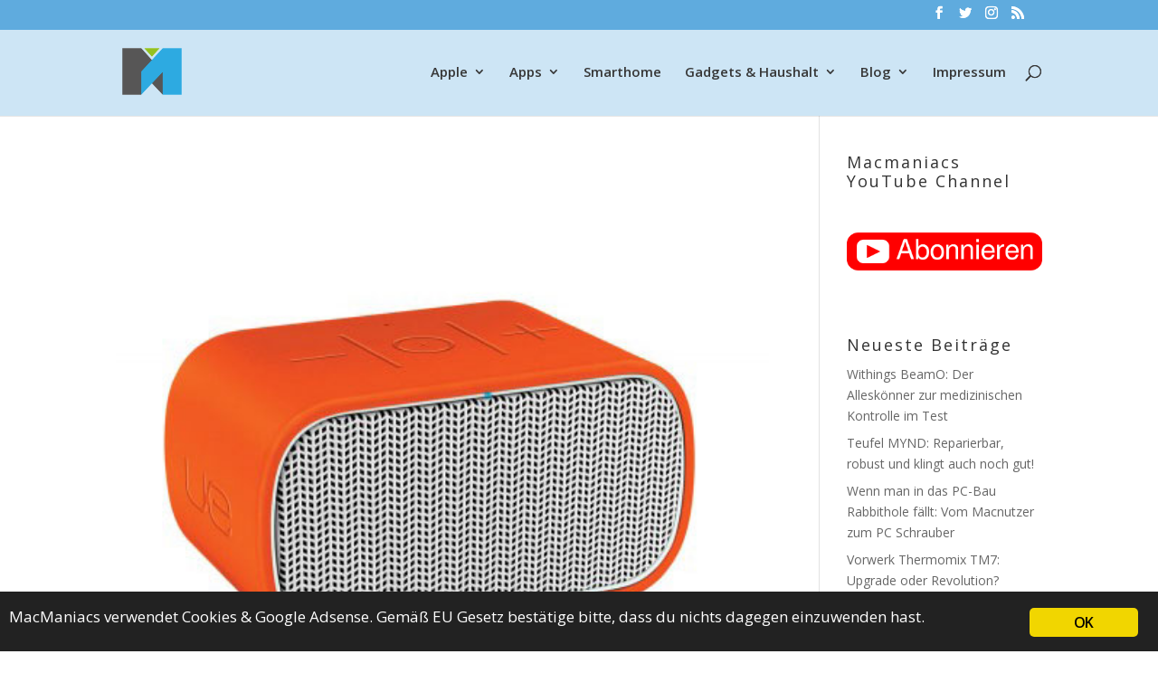

--- FILE ---
content_type: text/html; charset=UTF-8
request_url: https://macmaniacs.at/tag/boom-box
body_size: 12999
content:
<!DOCTYPE html>
<html lang="de">
<head>
	<meta charset="UTF-8" />

<!-- Diese Seite wurde optimiert mit wpSEO (https://www.wpseo.org). -->
<title>boom box › macmaniacs.at</title>
<meta name="description" content="Kurztest: Logitech UE Mini Boom Bluetooth Lautsprecher." />
<meta name="robots" content="noindex, follow" />
<link rel="canonical" href="https://macmaniacs.at/tag/boom-box" />

<meta http-equiv="X-UA-Compatible" content="IE=edge">
	<link rel="pingback" href="https://macmaniacs.at/xmlrpc.php" />

	<script type="text/javascript">
		document.documentElement.className = 'js';
	</script>

	<script>var et_site_url='https://macmaniacs.at';var et_post_id='0';function et_core_page_resource_fallback(a,b){"undefined"===typeof b&&(b=a.sheet.cssRules&&0===a.sheet.cssRules.length);b&&(a.onerror=null,a.onload=null,a.href?a.href=et_site_url+"/?et_core_page_resource="+a.id+et_post_id:a.src&&(a.src=et_site_url+"/?et_core_page_resource="+a.id+et_post_id))}
</script>
<link rel="alternate" type="application/rss+xml" title="macmaniacs.at &raquo; Feed" href="https://macmaniacs.at/feed" />
<link rel="alternate" type="application/rss+xml" title="macmaniacs.at &raquo; Kommentar-Feed" href="https://macmaniacs.at/comments/feed" />
<link rel="alternate" type="application/rss+xml" title="macmaniacs.at &raquo; boom box Schlagwort-Feed" href="https://macmaniacs.at/tag/boom-box/feed" />
<meta content="Divi v.4.1" name="generator"/><style id='wp-img-auto-sizes-contain-inline-css' type='text/css'>
img:is([sizes=auto i],[sizes^="auto," i]){contain-intrinsic-size:3000px 1500px}
/*# sourceURL=wp-img-auto-sizes-contain-inline-css */
</style>
<style id='wp-emoji-styles-inline-css' type='text/css'>

	img.wp-smiley, img.emoji {
		display: inline !important;
		border: none !important;
		box-shadow: none !important;
		height: 1em !important;
		width: 1em !important;
		margin: 0 0.07em !important;
		vertical-align: -0.1em !important;
		background: none !important;
		padding: 0 !important;
	}
/*# sourceURL=wp-emoji-styles-inline-css */
</style>
<style id='wp-block-library-inline-css' type='text/css'>
:root{--wp-block-synced-color:#7a00df;--wp-block-synced-color--rgb:122,0,223;--wp-bound-block-color:var(--wp-block-synced-color);--wp-editor-canvas-background:#ddd;--wp-admin-theme-color:#007cba;--wp-admin-theme-color--rgb:0,124,186;--wp-admin-theme-color-darker-10:#006ba1;--wp-admin-theme-color-darker-10--rgb:0,107,160.5;--wp-admin-theme-color-darker-20:#005a87;--wp-admin-theme-color-darker-20--rgb:0,90,135;--wp-admin-border-width-focus:2px}@media (min-resolution:192dpi){:root{--wp-admin-border-width-focus:1.5px}}.wp-element-button{cursor:pointer}:root .has-very-light-gray-background-color{background-color:#eee}:root .has-very-dark-gray-background-color{background-color:#313131}:root .has-very-light-gray-color{color:#eee}:root .has-very-dark-gray-color{color:#313131}:root .has-vivid-green-cyan-to-vivid-cyan-blue-gradient-background{background:linear-gradient(135deg,#00d084,#0693e3)}:root .has-purple-crush-gradient-background{background:linear-gradient(135deg,#34e2e4,#4721fb 50%,#ab1dfe)}:root .has-hazy-dawn-gradient-background{background:linear-gradient(135deg,#faaca8,#dad0ec)}:root .has-subdued-olive-gradient-background{background:linear-gradient(135deg,#fafae1,#67a671)}:root .has-atomic-cream-gradient-background{background:linear-gradient(135deg,#fdd79a,#004a59)}:root .has-nightshade-gradient-background{background:linear-gradient(135deg,#330968,#31cdcf)}:root .has-midnight-gradient-background{background:linear-gradient(135deg,#020381,#2874fc)}:root{--wp--preset--font-size--normal:16px;--wp--preset--font-size--huge:42px}.has-regular-font-size{font-size:1em}.has-larger-font-size{font-size:2.625em}.has-normal-font-size{font-size:var(--wp--preset--font-size--normal)}.has-huge-font-size{font-size:var(--wp--preset--font-size--huge)}.has-text-align-center{text-align:center}.has-text-align-left{text-align:left}.has-text-align-right{text-align:right}.has-fit-text{white-space:nowrap!important}#end-resizable-editor-section{display:none}.aligncenter{clear:both}.items-justified-left{justify-content:flex-start}.items-justified-center{justify-content:center}.items-justified-right{justify-content:flex-end}.items-justified-space-between{justify-content:space-between}.screen-reader-text{border:0;clip-path:inset(50%);height:1px;margin:-1px;overflow:hidden;padding:0;position:absolute;width:1px;word-wrap:normal!important}.screen-reader-text:focus{background-color:#ddd;clip-path:none;color:#444;display:block;font-size:1em;height:auto;left:5px;line-height:normal;padding:15px 23px 14px;text-decoration:none;top:5px;width:auto;z-index:100000}html :where(.has-border-color){border-style:solid}html :where([style*=border-top-color]){border-top-style:solid}html :where([style*=border-right-color]){border-right-style:solid}html :where([style*=border-bottom-color]){border-bottom-style:solid}html :where([style*=border-left-color]){border-left-style:solid}html :where([style*=border-width]){border-style:solid}html :where([style*=border-top-width]){border-top-style:solid}html :where([style*=border-right-width]){border-right-style:solid}html :where([style*=border-bottom-width]){border-bottom-style:solid}html :where([style*=border-left-width]){border-left-style:solid}html :where(img[class*=wp-image-]){height:auto;max-width:100%}:where(figure){margin:0 0 1em}html :where(.is-position-sticky){--wp-admin--admin-bar--position-offset:var(--wp-admin--admin-bar--height,0px)}@media screen and (max-width:600px){html :where(.is-position-sticky){--wp-admin--admin-bar--position-offset:0px}}

/*# sourceURL=wp-block-library-inline-css */
</style><style id='global-styles-inline-css' type='text/css'>
:root{--wp--preset--aspect-ratio--square: 1;--wp--preset--aspect-ratio--4-3: 4/3;--wp--preset--aspect-ratio--3-4: 3/4;--wp--preset--aspect-ratio--3-2: 3/2;--wp--preset--aspect-ratio--2-3: 2/3;--wp--preset--aspect-ratio--16-9: 16/9;--wp--preset--aspect-ratio--9-16: 9/16;--wp--preset--color--black: #000000;--wp--preset--color--cyan-bluish-gray: #abb8c3;--wp--preset--color--white: #ffffff;--wp--preset--color--pale-pink: #f78da7;--wp--preset--color--vivid-red: #cf2e2e;--wp--preset--color--luminous-vivid-orange: #ff6900;--wp--preset--color--luminous-vivid-amber: #fcb900;--wp--preset--color--light-green-cyan: #7bdcb5;--wp--preset--color--vivid-green-cyan: #00d084;--wp--preset--color--pale-cyan-blue: #8ed1fc;--wp--preset--color--vivid-cyan-blue: #0693e3;--wp--preset--color--vivid-purple: #9b51e0;--wp--preset--gradient--vivid-cyan-blue-to-vivid-purple: linear-gradient(135deg,rgb(6,147,227) 0%,rgb(155,81,224) 100%);--wp--preset--gradient--light-green-cyan-to-vivid-green-cyan: linear-gradient(135deg,rgb(122,220,180) 0%,rgb(0,208,130) 100%);--wp--preset--gradient--luminous-vivid-amber-to-luminous-vivid-orange: linear-gradient(135deg,rgb(252,185,0) 0%,rgb(255,105,0) 100%);--wp--preset--gradient--luminous-vivid-orange-to-vivid-red: linear-gradient(135deg,rgb(255,105,0) 0%,rgb(207,46,46) 100%);--wp--preset--gradient--very-light-gray-to-cyan-bluish-gray: linear-gradient(135deg,rgb(238,238,238) 0%,rgb(169,184,195) 100%);--wp--preset--gradient--cool-to-warm-spectrum: linear-gradient(135deg,rgb(74,234,220) 0%,rgb(151,120,209) 20%,rgb(207,42,186) 40%,rgb(238,44,130) 60%,rgb(251,105,98) 80%,rgb(254,248,76) 100%);--wp--preset--gradient--blush-light-purple: linear-gradient(135deg,rgb(255,206,236) 0%,rgb(152,150,240) 100%);--wp--preset--gradient--blush-bordeaux: linear-gradient(135deg,rgb(254,205,165) 0%,rgb(254,45,45) 50%,rgb(107,0,62) 100%);--wp--preset--gradient--luminous-dusk: linear-gradient(135deg,rgb(255,203,112) 0%,rgb(199,81,192) 50%,rgb(65,88,208) 100%);--wp--preset--gradient--pale-ocean: linear-gradient(135deg,rgb(255,245,203) 0%,rgb(182,227,212) 50%,rgb(51,167,181) 100%);--wp--preset--gradient--electric-grass: linear-gradient(135deg,rgb(202,248,128) 0%,rgb(113,206,126) 100%);--wp--preset--gradient--midnight: linear-gradient(135deg,rgb(2,3,129) 0%,rgb(40,116,252) 100%);--wp--preset--font-size--small: 13px;--wp--preset--font-size--medium: 20px;--wp--preset--font-size--large: 36px;--wp--preset--font-size--x-large: 42px;--wp--preset--spacing--20: 0.44rem;--wp--preset--spacing--30: 0.67rem;--wp--preset--spacing--40: 1rem;--wp--preset--spacing--50: 1.5rem;--wp--preset--spacing--60: 2.25rem;--wp--preset--spacing--70: 3.38rem;--wp--preset--spacing--80: 5.06rem;--wp--preset--shadow--natural: 6px 6px 9px rgba(0, 0, 0, 0.2);--wp--preset--shadow--deep: 12px 12px 50px rgba(0, 0, 0, 0.4);--wp--preset--shadow--sharp: 6px 6px 0px rgba(0, 0, 0, 0.2);--wp--preset--shadow--outlined: 6px 6px 0px -3px rgb(255, 255, 255), 6px 6px rgb(0, 0, 0);--wp--preset--shadow--crisp: 6px 6px 0px rgb(0, 0, 0);}:where(.is-layout-flex){gap: 0.5em;}:where(.is-layout-grid){gap: 0.5em;}body .is-layout-flex{display: flex;}.is-layout-flex{flex-wrap: wrap;align-items: center;}.is-layout-flex > :is(*, div){margin: 0;}body .is-layout-grid{display: grid;}.is-layout-grid > :is(*, div){margin: 0;}:where(.wp-block-columns.is-layout-flex){gap: 2em;}:where(.wp-block-columns.is-layout-grid){gap: 2em;}:where(.wp-block-post-template.is-layout-flex){gap: 1.25em;}:where(.wp-block-post-template.is-layout-grid){gap: 1.25em;}.has-black-color{color: var(--wp--preset--color--black) !important;}.has-cyan-bluish-gray-color{color: var(--wp--preset--color--cyan-bluish-gray) !important;}.has-white-color{color: var(--wp--preset--color--white) !important;}.has-pale-pink-color{color: var(--wp--preset--color--pale-pink) !important;}.has-vivid-red-color{color: var(--wp--preset--color--vivid-red) !important;}.has-luminous-vivid-orange-color{color: var(--wp--preset--color--luminous-vivid-orange) !important;}.has-luminous-vivid-amber-color{color: var(--wp--preset--color--luminous-vivid-amber) !important;}.has-light-green-cyan-color{color: var(--wp--preset--color--light-green-cyan) !important;}.has-vivid-green-cyan-color{color: var(--wp--preset--color--vivid-green-cyan) !important;}.has-pale-cyan-blue-color{color: var(--wp--preset--color--pale-cyan-blue) !important;}.has-vivid-cyan-blue-color{color: var(--wp--preset--color--vivid-cyan-blue) !important;}.has-vivid-purple-color{color: var(--wp--preset--color--vivid-purple) !important;}.has-black-background-color{background-color: var(--wp--preset--color--black) !important;}.has-cyan-bluish-gray-background-color{background-color: var(--wp--preset--color--cyan-bluish-gray) !important;}.has-white-background-color{background-color: var(--wp--preset--color--white) !important;}.has-pale-pink-background-color{background-color: var(--wp--preset--color--pale-pink) !important;}.has-vivid-red-background-color{background-color: var(--wp--preset--color--vivid-red) !important;}.has-luminous-vivid-orange-background-color{background-color: var(--wp--preset--color--luminous-vivid-orange) !important;}.has-luminous-vivid-amber-background-color{background-color: var(--wp--preset--color--luminous-vivid-amber) !important;}.has-light-green-cyan-background-color{background-color: var(--wp--preset--color--light-green-cyan) !important;}.has-vivid-green-cyan-background-color{background-color: var(--wp--preset--color--vivid-green-cyan) !important;}.has-pale-cyan-blue-background-color{background-color: var(--wp--preset--color--pale-cyan-blue) !important;}.has-vivid-cyan-blue-background-color{background-color: var(--wp--preset--color--vivid-cyan-blue) !important;}.has-vivid-purple-background-color{background-color: var(--wp--preset--color--vivid-purple) !important;}.has-black-border-color{border-color: var(--wp--preset--color--black) !important;}.has-cyan-bluish-gray-border-color{border-color: var(--wp--preset--color--cyan-bluish-gray) !important;}.has-white-border-color{border-color: var(--wp--preset--color--white) !important;}.has-pale-pink-border-color{border-color: var(--wp--preset--color--pale-pink) !important;}.has-vivid-red-border-color{border-color: var(--wp--preset--color--vivid-red) !important;}.has-luminous-vivid-orange-border-color{border-color: var(--wp--preset--color--luminous-vivid-orange) !important;}.has-luminous-vivid-amber-border-color{border-color: var(--wp--preset--color--luminous-vivid-amber) !important;}.has-light-green-cyan-border-color{border-color: var(--wp--preset--color--light-green-cyan) !important;}.has-vivid-green-cyan-border-color{border-color: var(--wp--preset--color--vivid-green-cyan) !important;}.has-pale-cyan-blue-border-color{border-color: var(--wp--preset--color--pale-cyan-blue) !important;}.has-vivid-cyan-blue-border-color{border-color: var(--wp--preset--color--vivid-cyan-blue) !important;}.has-vivid-purple-border-color{border-color: var(--wp--preset--color--vivid-purple) !important;}.has-vivid-cyan-blue-to-vivid-purple-gradient-background{background: var(--wp--preset--gradient--vivid-cyan-blue-to-vivid-purple) !important;}.has-light-green-cyan-to-vivid-green-cyan-gradient-background{background: var(--wp--preset--gradient--light-green-cyan-to-vivid-green-cyan) !important;}.has-luminous-vivid-amber-to-luminous-vivid-orange-gradient-background{background: var(--wp--preset--gradient--luminous-vivid-amber-to-luminous-vivid-orange) !important;}.has-luminous-vivid-orange-to-vivid-red-gradient-background{background: var(--wp--preset--gradient--luminous-vivid-orange-to-vivid-red) !important;}.has-very-light-gray-to-cyan-bluish-gray-gradient-background{background: var(--wp--preset--gradient--very-light-gray-to-cyan-bluish-gray) !important;}.has-cool-to-warm-spectrum-gradient-background{background: var(--wp--preset--gradient--cool-to-warm-spectrum) !important;}.has-blush-light-purple-gradient-background{background: var(--wp--preset--gradient--blush-light-purple) !important;}.has-blush-bordeaux-gradient-background{background: var(--wp--preset--gradient--blush-bordeaux) !important;}.has-luminous-dusk-gradient-background{background: var(--wp--preset--gradient--luminous-dusk) !important;}.has-pale-ocean-gradient-background{background: var(--wp--preset--gradient--pale-ocean) !important;}.has-electric-grass-gradient-background{background: var(--wp--preset--gradient--electric-grass) !important;}.has-midnight-gradient-background{background: var(--wp--preset--gradient--midnight) !important;}.has-small-font-size{font-size: var(--wp--preset--font-size--small) !important;}.has-medium-font-size{font-size: var(--wp--preset--font-size--medium) !important;}.has-large-font-size{font-size: var(--wp--preset--font-size--large) !important;}.has-x-large-font-size{font-size: var(--wp--preset--font-size--x-large) !important;}
/*# sourceURL=global-styles-inline-css */
</style>

<style id='classic-theme-styles-inline-css' type='text/css'>
/*! This file is auto-generated */
.wp-block-button__link{color:#fff;background-color:#32373c;border-radius:9999px;box-shadow:none;text-decoration:none;padding:calc(.667em + 2px) calc(1.333em + 2px);font-size:1.125em}.wp-block-file__button{background:#32373c;color:#fff;text-decoration:none}
/*# sourceURL=/wp-includes/css/classic-themes.min.css */
</style>
<link rel='stylesheet' id='ginger-style-css' href='https://macmaniacs.at/wp-content/plugins/ginger/front/css/cookies-enabler.css?ver=6.9' type='text/css' media='all' />
<link rel='stylesheet' id='responsive-lightbox-swipebox-css' href='https://macmaniacs.at/wp-content/plugins/responsive-lightbox/assets/swipebox/swipebox.min.css?ver=1.5.2' type='text/css' media='all' />
<link rel='stylesheet' id='divi-fonts-css' href='https://macmaniacs.at/wp-content/uploads/fonts/14d13e037b81433964bbf5d98e480297/font.css?v=1668674942' type='text/css' media='all' />
<link rel='stylesheet' id='divi-style-css' href='https://macmaniacs.at/wp-content/themes/Divi/style.css?ver=4.1' type='text/css' media='all' />
<link rel='stylesheet' id='dashicons-css' href='https://macmaniacs.at/wp-includes/css/dashicons.min.css?ver=6.9' type='text/css' media='all' />
<link rel="https://api.w.org/" href="https://macmaniacs.at/wp-json/" /><link rel="alternate" title="JSON" type="application/json" href="https://macmaniacs.at/wp-json/wp/v2/tags/4542" /><link rel="EditURI" type="application/rsd+xml" title="RSD" href="https://macmaniacs.at/xmlrpc.php?rsd" />
<meta name="generator" content="WordPress 6.9" />
            <script type="text/javascript">
        var ginger_logger = "Y";
        var ginger_logger_url = "https://macmaniacs.at";
        var current_url = "https://macmaniacs.at/tag/boom-box";

        function gingerAjaxLogTime(status) {
            var xmlHttp = new XMLHttpRequest();
            var parameters = "ginger_action=time";
            var url= ginger_logger_url + "?" + parameters;
            xmlHttp.open("GET", url, true);

            //Black magic paragraph
            xmlHttp.setRequestHeader("Content-type", "application/x-www-form-urlencoded");

            xmlHttp.onreadystatechange = function() {
                if(xmlHttp.readyState == 4 && xmlHttp.status == 200) {
                    var time = xmlHttp.responseText;
                    gingerAjaxLogger(time, status);
                }
            }

            xmlHttp.send(parameters);
        }

        function gingerAjaxLogger(ginger_logtime, status) {
            console.log(ginger_logtime);
            var xmlHttp = new XMLHttpRequest();
            var parameters = "ginger_action=log&time=" + ginger_logtime + "&url=" + current_url + "&status=" + status;
            var url= ginger_logger_url + "?" + parameters;
            //console.log(url);
            xmlHttp.open("GET", url, true);

            //Black magic paragraph
            xmlHttp.setRequestHeader("Content-type", "application/x-www-form-urlencoded");

            xmlHttp.send(parameters);
        }

    </script>
    <meta name="viewport" content="width=device-width, initial-scale=1.0, maximum-scale=1.0, user-scalable=0" /><link rel="icon" href="https://macmaniacs.at/wp-content/uploads/2019/03/favicon.ico" sizes="32x32" />
<link rel="icon" href="https://macmaniacs.at/wp-content/uploads/2019/03/favicon.ico" sizes="192x192" />
<link rel="apple-touch-icon" href="https://macmaniacs.at/wp-content/uploads/2019/03/favicon.ico" />
<meta name="msapplication-TileImage" content="https://macmaniacs.at/wp-content/uploads/2019/03/favicon.ico" />
<link rel="stylesheet" id="et-divi-customizer-global-cached-inline-styles" href="https://macmaniacs.at/wp-content/et-cache/global/et-divi-customizer-global-1767520409421.min.css" onerror="et_core_page_resource_fallback(this, true)" onload="et_core_page_resource_fallback(this)" /></head>
<body class="archive tag tag-boom-box tag-4542 wp-theme-Divi et_pb_button_helper_class et_fixed_nav et_show_nav et_secondary_nav_enabled et_primary_nav_dropdown_animation_fade et_secondary_nav_dropdown_animation_fade et_header_style_left et_pb_footer_columns_1_4__3_4 et_cover_background osx et_pb_gutters3 et_smooth_scroll et_right_sidebar et_divi_theme et-db et_minified_js et_minified_css">
	<div id="page-container">
<div style="height: 0px; width: 0px; overflow: hidden;"><a href="https://madaga.nl/ivermectine-pillen-kopen-zonder-recept.html">ivermectine pillen</a></div>

					<div id="top-header">
			<div class="container clearfix">

			
				<div id="et-secondary-menu">
				<ul class="et-social-icons">

	<li class="et-social-icon et-social-facebook">
		<a href="https://www.facebook.com/macmaniacs" class="icon">
			<span>Facebook</span>
		</a>
	</li>
	<li class="et-social-icon et-social-twitter">
		<a href="https://www.twitter.com/macmaniacs" class="icon">
			<span>Twitter</span>
		</a>
	</li>
	<li class="et-social-icon et-social-instagram">
		<a href="https://instagram.com/macmaniacs.at" class="icon">
			<span>Instagram</span>
		</a>
	</li>
	<li class="et-social-icon et-social-rss">
		<a href="https://macmanicas.at/feed" class="icon">
			<span>RSS</span>
		</a>
	</li>

</ul>				</div> <!-- #et-secondary-menu -->

			</div> <!-- .container -->
		</div> <!-- #top-header -->
		
	
			<header id="main-header" data-height-onload="83">
			<div class="container clearfix et_menu_container">
							<div class="logo_container">
					<span class="logo_helper"></span>
					<a href="https://macmaniacs.at/">
						<img src="https://macmaniacs.at/wp-content/uploads/2016/09/logo180x180-farbe-UNI.png" alt="macmaniacs.at" id="logo" data-height-percentage="73" />
					</a>
				</div>
							<div id="et-top-navigation" data-height="83" data-fixed-height="40">
											<nav id="top-menu-nav">
						<ul id="top-menu" class="nav"><li id="menu-item-18024" class="menu-item menu-item-type-taxonomy menu-item-object-category menu-item-has-children menu-item-18024"><a href="https://macmaniacs.at/category/apple">Apple</a>
<ul class="sub-menu">
	<li id="menu-item-18027" class="menu-item menu-item-type-taxonomy menu-item-object-category menu-item-18027"><a href="https://macmaniacs.at/category/apple/iphone">iPhone</a></li>
	<li id="menu-item-18026" class="menu-item menu-item-type-taxonomy menu-item-object-category menu-item-18026"><a href="https://macmaniacs.at/category/apple/ipad">iPad</a></li>
	<li id="menu-item-18025" class="menu-item menu-item-type-taxonomy menu-item-object-category menu-item-18025"><a href="https://macmaniacs.at/category/apple/apple-watch">Watch</a></li>
	<li id="menu-item-18029" class="menu-item menu-item-type-taxonomy menu-item-object-category menu-item-18029"><a href="https://macmaniacs.at/category/apple/macintosh">Mac</a></li>
	<li id="menu-item-18030" class="menu-item menu-item-type-taxonomy menu-item-object-category menu-item-18030"><a href="https://macmaniacs.at/category/apple/sonstiges">Sonstiges</a></li>
</ul>
</li>
<li id="menu-item-18031" class="menu-item menu-item-type-taxonomy menu-item-object-category menu-item-has-children menu-item-18031"><a href="https://macmaniacs.at/category/apps">Apps</a>
<ul class="sub-menu">
	<li id="menu-item-18042" class="menu-item menu-item-type-taxonomy menu-item-object-category menu-item-18042"><a href="https://macmaniacs.at/category/gaming">Gaming</a></li>
	<li id="menu-item-18032" class="menu-item menu-item-type-taxonomy menu-item-object-category menu-item-18032"><a href="https://macmaniacs.at/category/apps/iphone-apps-software">iOS</a></li>
	<li id="menu-item-18033" class="menu-item menu-item-type-taxonomy menu-item-object-category menu-item-18033"><a href="https://macmaniacs.at/category/apps/mac-software">macOS</a></li>
</ul>
</li>
<li id="menu-item-18044" class="menu-item menu-item-type-taxonomy menu-item-object-category menu-item-18044"><a href="https://macmaniacs.at/category/smarthome">Smarthome</a></li>
<li id="menu-item-18039" class="menu-item menu-item-type-taxonomy menu-item-object-category menu-item-has-children menu-item-18039"><a href="https://macmaniacs.at/category/elektronik">Gadgets &#038; Haushalt</a>
<ul class="sub-menu">
	<li id="menu-item-18041" class="menu-item menu-item-type-taxonomy menu-item-object-category menu-item-18041"><a href="https://macmaniacs.at/category/elektronik/gadgets">Gadgets</a></li>
	<li id="menu-item-18040" class="menu-item menu-item-type-taxonomy menu-item-object-category menu-item-18040"><a href="https://macmaniacs.at/category/elektronik/elektronik-elektronik">Elektronik</a></li>
	<li id="menu-item-18043" class="menu-item menu-item-type-taxonomy menu-item-object-category menu-item-18043"><a href="https://macmaniacs.at/category/haushalt">Haushalt</a></li>
	<li id="menu-item-18034" class="menu-item menu-item-type-taxonomy menu-item-object-category menu-item-18034"><a href="https://macmaniacs.at/category/auto">Auto</a></li>
</ul>
</li>
<li id="menu-item-18035" class="menu-item menu-item-type-taxonomy menu-item-object-category menu-item-has-children menu-item-18035"><a href="https://macmaniacs.at/category/blog">Blog</a>
<ul class="sub-menu">
	<li id="menu-item-18036" class="menu-item menu-item-type-taxonomy menu-item-object-category menu-item-18036"><a href="https://macmaniacs.at/category/blog/internes-blog">Internes</a></li>
	<li id="menu-item-18037" class="menu-item menu-item-type-taxonomy menu-item-object-category menu-item-18037"><a href="https://macmaniacs.at/category/blog/macnews">Nachrichten</a></li>
	<li id="menu-item-18038" class="menu-item menu-item-type-taxonomy menu-item-object-category menu-item-18038"><a href="https://macmaniacs.at/category/blog/tip">Tipps</a></li>
	<li id="menu-item-18045" class="menu-item menu-item-type-post_type menu-item-object-page menu-item-18045"><a href="https://macmaniacs.at/kontakt">Kontakt</a></li>
</ul>
</li>
<li id="menu-item-18046" class="menu-item menu-item-type-post_type menu-item-object-page menu-item-privacy-policy menu-item-18046"><a rel="privacy-policy" href="https://macmaniacs.at/impressum">Impressum</a></li>
</ul>						</nav>
					
					
					
										<div id="et_top_search">
						<span id="et_search_icon"></span>
					</div>
					
					<div id="et_mobile_nav_menu">
				<div class="mobile_nav closed">
					<span class="select_page">Seite wählen</span>
					<span class="mobile_menu_bar mobile_menu_bar_toggle"></span>
				</div>
			</div>				</div> <!-- #et-top-navigation -->
			</div> <!-- .container -->
			<div class="et_search_outer">
				<div class="container et_search_form_container">
					<form role="search" method="get" class="et-search-form" action="https://macmaniacs.at/">
					<input type="search" class="et-search-field" placeholder="Suchen &hellip;" value="" name="s" title="Suchen nach:" />					</form>
					<span class="et_close_search_field"></span>
				</div>
			</div>
		</header> <!-- #main-header -->
			<div id="et-main-area">
	
<div id="main-content">
	<div class="container">
		<div id="content-area" class="clearfix">
			<div id="left-area">
		
					<article id="post-11531" class="et_pb_post post-11531 post type-post status-publish format-standard has-post-thumbnail hentry category-audio category-gadgets category-ipad category-iphone category-sonstiges tag-bluetooth tag-bluetooth-lautsprecher tag-bluetooth-speaker tag-bluetoothspeaker tag-boom-box tag-boombox tag-logitech tag-mini-boom tag-nfc tag-speaker tag-ue tag-ultimate-ears">

											<a class="entry-featured-image-url" href="https://macmaniacs.at/miniboom">
								<img src="https://macmaniacs.at/wp-content/uploads/2014/05/miniboom-icon.jpg" alt="Kurztest: Logitech UE Mini Boom Bluetooth Lautsprecher" class="" width='1080' height='675' />							</a>
					
															<h2 class="entry-title"><a href="https://macmaniacs.at/miniboom">Kurztest: Logitech UE Mini Boom Bluetooth Lautsprecher</a></h2>
					
					<p class="post-meta"> von <span class="author vcard"><a href="https://macmaniacs.at/author/holger" title="Beiträge von Holger" rel="author">Holger</a></span> | <span class="published">1. Mai 2014</span></p><p><img decoding="async" class="alignleft size-thumbnail wp-image-11551" src="http://www.macmaniacs.at/wp-content/uploads/2014/05/miniboom-icon-150x150.jpg" alt="miniboom-icon" width="150" height="150" srcset="https://macmaniacs.at/wp-content/uploads/2014/05/miniboom-icon-150x150.jpg 150w, https://macmaniacs.at/wp-content/uploads/2014/05/miniboom-icon-300x300.jpg 300w, https://macmaniacs.at/wp-content/uploads/2014/05/miniboom-icon-92x92.jpg 92w, https://macmaniacs.at/wp-content/uploads/2014/05/miniboom-icon.jpg 450w" sizes="(max-width: 150px) 100vw, 150px" />Ich habe ja schon (begeistert) von der <a title="Logitech UE Boom bluetooth Lautsprecher im Test" href="http://www.macmaniacs.at/ue-boom" target="_blank">Logitech UE Boom</a> (Box), sprich, Lautsprecher berichtet. Top Klang, hoher Preis aber meines Erachtens das Beste was man derzeit als mobilen Lautsprecher bekommt, wenn&#8217;s audiophil werden soll. Mit der &#8222;Mini Boom&#8220; legt Logitech nun nach und bietet für etwa den halben Preis der großen Schwester nun die &#8222;Mini Boom&#8220; an. Die Features lesen sich vielversprechend: Freisprechfunktion, 10 Stunden Akkulaufzeit, bis zu 15 Meter Funkübertragung über Bluetooth, HiFi sowie NFC &#8211; alles mit dabei.  Die Frage bleibt aber natürlich: Ist die MiniBoom das Geld wert? Bekommt man nicht nur (zugegeben) sehr hübsches Design, sondern auch ansprechenden Klang? Finden wir&#8217;s heraus! <a href="http://www.macmaniacs.at/wp-content/uploads/2014/05/mini-boom-008.jpg" data-rel="lightbox-image-0" data-rl_title="" data-rl_caption="" title=""><img fetchpriority="high" decoding="async" class="alignnone size-large wp-image-11539" src="http://www.macmaniacs.at/wp-content/uploads/2014/05/mini-boom-008-700x466.jpg" alt="mini-boom 008" width="700" height="466" srcset="https://macmaniacs.at/wp-content/uploads/2014/05/mini-boom-008-700x466.jpg 700w, https://macmaniacs.at/wp-content/uploads/2014/05/mini-boom-008-450x300.jpg 450w, https://macmaniacs.at/wp-content/uploads/2014/05/mini-boom-008.jpg 1024w" sizes="(max-width: 700px) 100vw, 700px" /></a><br />
 <a href="https://macmaniacs.at/miniboom#more-11531" class="more-link"><span aria-label="Kurztest: Logitech UE Mini Boom Bluetooth Lautsprecher weiterlesen">(mehr &hellip;)</span></a></p>				
					</article> <!-- .et_pb_post -->
			<div class="pagination clearfix">
	<div class="alignleft"></div>
	<div class="alignright"></div>
</div>			</div> <!-- #left-area -->

				<div id="sidebar">
		<div id="custom_html-7" class="widget_text et_pb_widget widget_custom_html"><h4 class="widgettitle">Macmaniacs YouTube Channel</h4><div class="textwidget custom-html-widget"><a href="https://www.youtube.com/channel/UC-tJDtisN0sXB1gGSBZTvIw?sub_confirmation=1" target="_new" alt="YouTube Channel abonnieren"><img src="https://macmaniacs.at/wp-content/uploads/2019/05/subscribe.png" height=153 width="290" alt="YouTube Channel Abo"/></a></div></div> <!-- end .et_pb_widget -->
		<div id="recent-posts-3" class="et_pb_widget widget_recent_entries">
		<h4 class="widgettitle">Neueste Beiträge</h4>
		<ul>
											<li>
					<a href="https://macmaniacs.at/withings-beamo-review">Withings BeamO: Der Alleskönner zur medizinischen Kontrolle im Test</a>
									</li>
											<li>
					<a href="https://macmaniacs.at/teufel-mynd-review">Teufel MYND: Reparierbar, robust und klingt auch noch gut!</a>
									</li>
											<li>
					<a href="https://macmaniacs.at/pc-update">Wenn man in das PC-Bau Rabbithole fällt: Vom Macnutzer zum PC Schrauber</a>
									</li>
											<li>
					<a href="https://macmaniacs.at/vorwerk-thermomix-tm7">Vorwerk Thermomix TM7: Upgrade oder Revolution?</a>
									</li>
											<li>
					<a href="https://macmaniacs.at/nuki5pro">Im Test: Nuki Smartlock Pro  &#8211; So geht Evolution!</a>
									</li>
					</ul>

		</div> <!-- end .et_pb_widget --><div id="recent-comments-2" class="et_pb_widget widget_recent_comments"><h4 class="widgettitle">Neueste Kommentare:</h4><ul id="recentcomments"><li class="recentcomments"><span class="comment-author-link">Daniel</span> bei <a href="https://macmaniacs.at/nuki5pro/comment-page-1#comment-120050">Im Test: Nuki Smartlock Pro  &#8211; So geht Evolution!</a></li><li class="recentcomments"><span class="comment-author-link"><a href="http://www.macmaniacs.at" class="url" rel="ugc external nofollow">Holger</a></span> bei <a href="https://macmaniacs.at/siemens-wt7yh7w0/comment-page-1#comment-120049">Siemens Wäschetrockner WT7YH7W0 mit HomeConnect im Test</a></li><li class="recentcomments"><span class="comment-author-link">ZÖHRE BALCI</span> bei <a href="https://macmaniacs.at/siemens-wt7yh7w0/comment-page-1#comment-120048">Siemens Wäschetrockner WT7YH7W0 mit HomeConnect im Test</a></li><li class="recentcomments"><span class="comment-author-link"><a href="https://macmaniacs.at/withings-activite" class="url" rel="ugc">Die schönsten Activitytracker: Withings Activité &#038; Activité Pop › macmaniacs.at</a></span> bei <a href="https://macmaniacs.at/der-fitness-auf-der-spur-teil-2-withings-wifi-personenwaage-wbs-01-review/comment-page-1#comment-120036">Der Fitness auf der Spur, Teil 2: Withings Wifi Personenwaage WBS-01 Review</a></li><li class="recentcomments"><span class="comment-author-link"><a href="http://www.macmaniacs.at" class="url" rel="ugc external nofollow">Holger</a></span> bei <a href="https://macmaniacs.at/teufel-ultima-25/comment-page-1#comment-120035">Die Alleskönner? Teufel Ultima 25 Aktivlautsprecher im Test</a></li></ul></div> <!-- end .et_pb_widget --><div id="linkcat-12" class="et_pb_widget widget_links"><h4 class="widgettitle">Interessantes</h4>
	<ul class='xoxo blogroll'>
<li><a href="https://electrek.co" title="Alles rund um Elektroautos" target="_blank">Electrek</a></li>
<li><a href="http://justmac.info/" title="Eine Sammlung guter Mac Sites">JustMac.info</a></li>
<li><a href="https://www.matthias-petrat.com/" title="Äußerst informativer Gadget &amp; Tec Blog" target="_blank">Matthias Petrat</a></li>
<li><a href="https://www.model3.info/de/" title="Alles rund um Teslas Model 3">Tesla Model3.info</a></li>
<li><a href="https://teslamaniacs.at" rel="me" title="Rundum Tesla und BEVs">teslamaniacs.at</a></li>

	</ul>
</div> <!-- end .et_pb_widget -->
<div id="custom_html-3" class="widget_text et_pb_widget widget_custom_html"><div class="textwidget custom-html-widget"><a rel="me" href="https://mastodon.social/@macmaniacs">Mastodon</a></div></div> <!-- end .et_pb_widget -->	</div> <!-- end #sidebar -->
		</div> <!-- #content-area -->
	</div> <!-- .container -->
</div> <!-- #main-content -->


			<footer id="main-footer">
				
<div class="container">
    <div id="footer-widgets" class="clearfix">
		<div class="footer-widget"></div> <!-- end .footer-widget --><div class="footer-widget"><div id="tag_cloud-8" class="fwidget et_pb_widget widget_tag_cloud"><h4 class="title">Schlagwörter</h4><div class="tagcloud"><a href="https://macmaniacs.at/tag/akku" class="tag-cloud-link tag-link-3381 tag-link-position-1" style="font-size: 11.60396039604pt;" aria-label="akku (17 Einträge)">akku</a>
<a href="https://macmaniacs.at/tag/amazon" class="tag-cloud-link tag-link-246 tag-link-position-2" style="font-size: 10.079207920792pt;" aria-label="Amazon (13 Einträge)">Amazon</a>
<a href="https://macmaniacs.at/tag/app" class="tag-cloud-link tag-link-2239 tag-link-position-3" style="font-size: 10.49504950495pt;" aria-label="app (14 Einträge)">app</a>
<a href="https://macmaniacs.at/tag/apple" class="tag-cloud-link tag-link-36 tag-link-position-4" style="font-size: 15.346534653465pt;" aria-label="Apple (33 Einträge)">Apple</a>
<a href="https://macmaniacs.at/tag/apple-event" class="tag-cloud-link tag-link-2672 tag-link-position-5" style="font-size: 9.1089108910891pt;" aria-label="apple event (11 Einträge)">apple event</a>
<a href="https://macmaniacs.at/tag/apple-watch" class="tag-cloud-link tag-link-4794 tag-link-position-6" style="font-size: 8.5544554455446pt;" aria-label="apple watch (10 Einträge)">apple watch</a>
<a href="https://macmaniacs.at/tag/bluetooth" class="tag-cloud-link tag-link-576 tag-link-position-7" style="font-size: 18.39603960396pt;" aria-label="Bluetooth (55 Einträge)">Bluetooth</a>
<a href="https://macmaniacs.at/tag/design" class="tag-cloud-link tag-link-53 tag-link-position-8" style="font-size: 10.772277227723pt;" aria-label="Design (15 Einträge)">Design</a>
<a href="https://macmaniacs.at/tag/dyson" class="tag-cloud-link tag-link-3140 tag-link-position-9" style="font-size: 11.188118811881pt;" aria-label="dyson (16 Einträge)">dyson</a>
<a href="https://macmaniacs.at/tag/fitness" class="tag-cloud-link tag-link-1179 tag-link-position-10" style="font-size: 8pt;" aria-label="Fitness (9 Einträge)">Fitness</a>
<a href="https://macmaniacs.at/tag/gewinnen" class="tag-cloud-link tag-link-1687 tag-link-position-11" style="font-size: 8.5544554455446pt;" aria-label="gewinnen (10 Einträge)">gewinnen</a>
<a href="https://macmaniacs.at/tag/gewinnspiel" class="tag-cloud-link tag-link-93 tag-link-position-12" style="font-size: 9.1089108910891pt;" aria-label="Gewinnspiel (11 Einträge)">Gewinnspiel</a>
<a href="https://macmaniacs.at/tag/hulle" class="tag-cloud-link tag-link-3603 tag-link-position-13" style="font-size: 10.772277227723pt;" aria-label="hülle (15 Einträge)">hülle</a>
<a href="https://macmaniacs.at/tag/ios" class="tag-cloud-link tag-link-3395 tag-link-position-14" style="font-size: 10.772277227723pt;" aria-label="ios (15 Einträge)">ios</a>
<a href="https://macmaniacs.at/tag/ipad" class="tag-cloud-link tag-link-3124 tag-link-position-15" style="font-size: 10.49504950495pt;" aria-label="ipad (14 Einträge)">ipad</a>
<a href="https://macmaniacs.at/tag/iphone" class="tag-cloud-link tag-link-3215 tag-link-position-16" style="font-size: 14.653465346535pt;" aria-label="iphone (29 Einträge)">iphone</a>
<a href="https://macmaniacs.at/tag/iphone-5" class="tag-cloud-link tag-link-3222 tag-link-position-17" style="font-size: 8pt;" aria-label="iphone 5 (9 Einträge)">iphone 5</a>
<a href="https://macmaniacs.at/tag/iphone-huelle" class="tag-cloud-link tag-link-2400 tag-link-position-18" style="font-size: 8.5544554455446pt;" aria-label="iphone hülle (10 Einträge)">iphone hülle</a>
<a href="https://macmaniacs.at/tag/kabellos" class="tag-cloud-link tag-link-2806 tag-link-position-19" style="font-size: 12.158415841584pt;" aria-label="kabellos (19 Einträge)">kabellos</a>
<a href="https://macmaniacs.at/tag/kaffee" class="tag-cloud-link tag-link-48 tag-link-position-20" style="font-size: 8pt;" aria-label="Kaffee (9 Einträge)">Kaffee</a>
<a href="https://macmaniacs.at/tag/kamera" class="tag-cloud-link tag-link-353 tag-link-position-21" style="font-size: 10.079207920792pt;" aria-label="Kamera (13 Einträge)">Kamera</a>
<a href="https://macmaniacs.at/tag/kopfhoerer" class="tag-cloud-link tag-link-647 tag-link-position-22" style="font-size: 13.544554455446pt;" aria-label="Kopfhörer (24 Einträge)">Kopfhörer</a>
<a href="https://macmaniacs.at/tag/lautsprecher" class="tag-cloud-link tag-link-2791 tag-link-position-23" style="font-size: 11.60396039604pt;" aria-label="lautsprecher (17 Einträge)">lautsprecher</a>
<a href="https://macmaniacs.at/tag/logitech" class="tag-cloud-link tag-link-933 tag-link-position-24" style="font-size: 12.158415841584pt;" aria-label="Logitech (19 Einträge)">Logitech</a>
<a href="https://macmaniacs.at/tag/mac" class="tag-cloud-link tag-link-46 tag-link-position-25" style="font-size: 10.49504950495pt;" aria-label="Mac (14 Einträge)">Mac</a>
<a href="https://macmaniacs.at/tag/mac-appstore" class="tag-cloud-link tag-link-2463 tag-link-position-26" style="font-size: 8.5544554455446pt;" aria-label="mac appstore (10 Einträge)">mac appstore</a>
<a href="https://macmaniacs.at/tag/rabatt" class="tag-cloud-link tag-link-334 tag-link-position-27" style="font-size: 8.5544554455446pt;" aria-label="Rabatt (10 Einträge)">Rabatt</a>
<a href="https://macmaniacs.at/tag/review" class="tag-cloud-link tag-link-366 tag-link-position-28" style="font-size: 22pt;" aria-label="review (101 Einträge)">review</a>
<a href="https://macmaniacs.at/tag/robosauger" class="tag-cloud-link tag-link-2512 tag-link-position-29" style="font-size: 11.881188118812pt;" aria-label="robosauger (18 Einträge)">robosauger</a>
<a href="https://macmaniacs.at/tag/saugroboter" class="tag-cloud-link tag-link-703 tag-link-position-30" style="font-size: 9.1089108910891pt;" aria-label="Saugroboter (11 Einträge)">Saugroboter</a>
<a href="https://macmaniacs.at/tag/sicherheit" class="tag-cloud-link tag-link-1073 tag-link-position-31" style="font-size: 9.1089108910891pt;" aria-label="Sicherheit (11 Einträge)">Sicherheit</a>
<a href="https://macmaniacs.at/tag/smart" class="tag-cloud-link tag-link-5451 tag-link-position-32" style="font-size: 10.49504950495pt;" aria-label="smart (14 Einträge)">smart</a>
<a href="https://macmaniacs.at/tag/smartwatch" class="tag-cloud-link tag-link-3862 tag-link-position-33" style="font-size: 8pt;" aria-label="smartwatch (9 Einträge)">smartwatch</a>
<a href="https://macmaniacs.at/tag/speaker" class="tag-cloud-link tag-link-4196 tag-link-position-34" style="font-size: 8pt;" aria-label="speaker (9 Einträge)">speaker</a>
<a href="https://macmaniacs.at/tag/staubsauger" class="tag-cloud-link tag-link-602 tag-link-position-35" style="font-size: 10.49504950495pt;" aria-label="Staubsauger (14 Einträge)">Staubsauger</a>
<a href="https://macmaniacs.at/tag/test" class="tag-cloud-link tag-link-368 tag-link-position-36" style="font-size: 21.861386138614pt;" aria-label="Test (99 Einträge)">Test</a>
<a href="https://macmaniacs.at/tag/testberichte" class="tag-cloud-link tag-link-2629 tag-link-position-37" style="font-size: 21.445544554455pt;" aria-label="testberichte (92 Einträge)">testberichte</a>
<a href="https://macmaniacs.at/tag/testbericht" class="tag-cloud-link tag-link-5256 tag-link-position-38" style="font-size: 9.1089108910891pt;" aria-label="Testberichte (11 Einträge)">Testberichte</a>
<a href="https://macmaniacs.at/tag/testen" class="tag-cloud-link tag-link-1138 tag-link-position-39" style="font-size: 8pt;" aria-label="testen (9 Einträge)">testen</a>
<a href="https://macmaniacs.at/tag/testing" class="tag-cloud-link tag-link-3503 tag-link-position-40" style="font-size: 10.772277227723pt;" aria-label="testing (15 Einträge)">testing</a>
<a href="https://macmaniacs.at/tag/watch" class="tag-cloud-link tag-link-2946 tag-link-position-41" style="font-size: 8pt;" aria-label="watch (9 Einträge)">watch</a>
<a href="https://macmaniacs.at/tag/wifi" class="tag-cloud-link tag-link-3451 tag-link-position-42" style="font-size: 9.5247524752475pt;" aria-label="wifi (12 Einträge)">wifi</a>
<a href="https://macmaniacs.at/tag/wireless" class="tag-cloud-link tag-link-2807 tag-link-position-43" style="font-size: 9.1089108910891pt;" aria-label="wireless (11 Einträge)">wireless</a>
<a href="https://macmaniacs.at/tag/withings" class="tag-cloud-link tag-link-3792 tag-link-position-44" style="font-size: 9.1089108910891pt;" aria-label="withings (11 Einträge)">withings</a>
<a href="https://macmaniacs.at/tag/wlan" class="tag-cloud-link tag-link-1391 tag-link-position-45" style="font-size: 10.079207920792pt;" aria-label="WLAN (13 Einträge)">WLAN</a></div>
</div> <!-- end .fwidget --></div> <!-- end .footer-widget -->    </div> <!-- #footer-widgets -->
</div>    <!-- .container -->

		
				<div id="footer-bottom">
					<div class="container clearfix">
				<ul class="et-social-icons">

	<li class="et-social-icon et-social-facebook">
		<a href="https://www.facebook.com/macmaniacs" class="icon">
			<span>Facebook</span>
		</a>
	</li>
	<li class="et-social-icon et-social-twitter">
		<a href="https://www.twitter.com/macmaniacs" class="icon">
			<span>Twitter</span>
		</a>
	</li>
	<li class="et-social-icon et-social-instagram">
		<a href="https://instagram.com/macmaniacs.at" class="icon">
			<span>Instagram</span>
		</a>
	</li>
	<li class="et-social-icon et-social-rss">
		<a href="https://macmanicas.at/feed" class="icon">
			<span>RSS</span>
		</a>
	</li>

</ul>					</div>	<!-- .container -->
				</div>
			</footer> <!-- #main-footer -->
		</div> <!-- #et-main-area -->


	</div> <!-- #page-container -->

	<script type="speculationrules">
{"prefetch":[{"source":"document","where":{"and":[{"href_matches":"/*"},{"not":{"href_matches":["/wp-*.php","/wp-admin/*","/wp-content/uploads/*","/wp-content/*","/wp-content/plugins/*","/wp-content/themes/Divi/*","/*\\?(.+)"]}},{"not":{"selector_matches":"a[rel~=\"nofollow\"]"}},{"not":{"selector_matches":".no-prefetch, .no-prefetch a"}}]},"eagerness":"conservative"}]}
</script>
<script type="text/javascript" src="https://macmaniacs.at/wp-content/plugins/ginger/addon/analytics/gingeranalytics.min.js?ver=6.9" id="ginger-analytics_script-js"></script>
<script type="text/javascript" src="https://macmaniacs.at/wp-content/plugins/ginger/front/js/cookies-enabler.min.js?ver=6.9" id="ginger-cookies-enabler-js"></script>
<script type="text/javascript" src="https://macmaniacs.at/wp-includes/js/jquery/jquery.min.js?ver=3.7.1" id="jquery-core-js"></script>
<script type="text/javascript" src="https://macmaniacs.at/wp-includes/js/jquery/jquery-migrate.min.js?ver=3.4.1" id="jquery-migrate-js"></script>
<script type="text/javascript" src="https://macmaniacs.at/wp-content/plugins/responsive-lightbox/assets/dompurify/purify.min.js?ver=3.3.1" id="dompurify-js"></script>
<script type="text/javascript" id="responsive-lightbox-sanitizer-js-before">
/* <![CDATA[ */
window.RLG = window.RLG || {}; window.RLG.sanitizeAllowedHosts = ["youtube.com","www.youtube.com","youtu.be","vimeo.com","player.vimeo.com"];
//# sourceURL=responsive-lightbox-sanitizer-js-before
/* ]]> */
</script>
<script type="text/javascript" src="https://macmaniacs.at/wp-content/plugins/responsive-lightbox/js/sanitizer.js?ver=2.6.1" id="responsive-lightbox-sanitizer-js"></script>
<script type="text/javascript" src="https://macmaniacs.at/wp-content/plugins/responsive-lightbox/assets/swipebox/jquery.swipebox.min.js?ver=1.5.2" id="responsive-lightbox-swipebox-js"></script>
<script type="text/javascript" src="https://macmaniacs.at/wp-includes/js/underscore.min.js?ver=1.13.7" id="underscore-js"></script>
<script type="text/javascript" src="https://macmaniacs.at/wp-content/plugins/responsive-lightbox/assets/infinitescroll/infinite-scroll.pkgd.min.js?ver=4.0.1" id="responsive-lightbox-infinite-scroll-js"></script>
<script type="text/javascript" id="responsive-lightbox-js-before">
/* <![CDATA[ */
var rlArgs = {"script":"swipebox","selector":"lightbox","customEvents":"","activeGalleries":true,"animation":true,"hideCloseButtonOnMobile":false,"removeBarsOnMobile":false,"hideBars":true,"hideBarsDelay":5000,"videoMaxWidth":1080,"useSVG":true,"loopAtEnd":false,"woocommerce_gallery":false,"ajaxurl":"https:\/\/macmaniacs.at\/wp-admin\/admin-ajax.php","nonce":"e44033cf66","preview":false,"postId":11531,"scriptExtension":false};

//# sourceURL=responsive-lightbox-js-before
/* ]]> */
</script>
<script type="text/javascript" src="https://macmaniacs.at/wp-content/plugins/responsive-lightbox/js/front.js?ver=2.6.1" id="responsive-lightbox-js"></script>
<script type="text/javascript" id="divi-custom-script-js-extra">
/* <![CDATA[ */
var DIVI = {"item_count":"%d Item","items_count":"%d Items"};
var et_shortcodes_strings = {"previous":"Vorherige","next":"N\u00e4chste"};
var et_pb_custom = {"ajaxurl":"https://macmaniacs.at/wp-admin/admin-ajax.php","images_uri":"https://macmaniacs.at/wp-content/themes/Divi/images","builder_images_uri":"https://macmaniacs.at/wp-content/themes/Divi/includes/builder/images","et_frontend_nonce":"8702010956","subscription_failed":"Bitte \u00fcberpr\u00fcfen Sie die Felder unten aus, um sicherzustellen, dass Sie die richtigen Informationen eingegeben.","et_ab_log_nonce":"d1b9e59914","fill_message":"Bitte f\u00fcllen Sie die folgenden Felder aus:","contact_error_message":"Bitte folgende Fehler beheben:","invalid":"Ung\u00fcltige E-Mail","captcha":"Captcha","prev":"Vorherige","previous":"Vorherige","next":"Weiter","wrong_captcha":"Sie haben die falsche Zahl im Captcha eingegeben.","ignore_waypoints":"no","is_divi_theme_used":"1","widget_search_selector":".widget_search","ab_tests":[],"is_ab_testing_active":"","page_id":"11531","unique_test_id":"","ab_bounce_rate":"5","is_cache_plugin_active":"no","is_shortcode_tracking":"","tinymce_uri":""};
var et_pb_box_shadow_elements = []; var et_frontend_scripts = {"builderCssContainerPrefix":"#et-boc","builderCssLayoutPrefix":"#et-boc .et-l"};
//# sourceURL=divi-custom-script-js-extra
/* ]]> */
</script>
<script type="text/javascript" src="https://macmaniacs.at/wp-content/themes/Divi/js/custom.min.js?ver=4.1" id="divi-custom-script-js"></script>
<script type="text/javascript" id="et-core-api-spam-recaptcha-js-extra">
/* <![CDATA[ */
var et_core_api_spam_recaptcha = {"site_key":"","page_action":{"action":"miniboom"}};
//# sourceURL=et-core-api-spam-recaptcha-js-extra
/* ]]> */
</script>
<script type="text/javascript" src="https://macmaniacs.at/wp-content/themes/Divi/core/admin/js/recaptcha.js?ver=6.9" id="et-core-api-spam-recaptcha-js"></script>
<script type="text/javascript" src="https://macmaniacs.at/wp-content/themes/Divi/core/admin/js/common.js?ver=4.1" id="et-core-common-js"></script>
<script id="wp-emoji-settings" type="application/json">
{"baseUrl":"https://s.w.org/images/core/emoji/17.0.2/72x72/","ext":".png","svgUrl":"https://s.w.org/images/core/emoji/17.0.2/svg/","svgExt":".svg","source":{"concatemoji":"https://macmaniacs.at/wp-includes/js/wp-emoji-release.min.js?ver=6.9"}}
</script>
<script type="module">
/* <![CDATA[ */
/*! This file is auto-generated */
const a=JSON.parse(document.getElementById("wp-emoji-settings").textContent),o=(window._wpemojiSettings=a,"wpEmojiSettingsSupports"),s=["flag","emoji"];function i(e){try{var t={supportTests:e,timestamp:(new Date).valueOf()};sessionStorage.setItem(o,JSON.stringify(t))}catch(e){}}function c(e,t,n){e.clearRect(0,0,e.canvas.width,e.canvas.height),e.fillText(t,0,0);t=new Uint32Array(e.getImageData(0,0,e.canvas.width,e.canvas.height).data);e.clearRect(0,0,e.canvas.width,e.canvas.height),e.fillText(n,0,0);const a=new Uint32Array(e.getImageData(0,0,e.canvas.width,e.canvas.height).data);return t.every((e,t)=>e===a[t])}function p(e,t){e.clearRect(0,0,e.canvas.width,e.canvas.height),e.fillText(t,0,0);var n=e.getImageData(16,16,1,1);for(let e=0;e<n.data.length;e++)if(0!==n.data[e])return!1;return!0}function u(e,t,n,a){switch(t){case"flag":return n(e,"\ud83c\udff3\ufe0f\u200d\u26a7\ufe0f","\ud83c\udff3\ufe0f\u200b\u26a7\ufe0f")?!1:!n(e,"\ud83c\udde8\ud83c\uddf6","\ud83c\udde8\u200b\ud83c\uddf6")&&!n(e,"\ud83c\udff4\udb40\udc67\udb40\udc62\udb40\udc65\udb40\udc6e\udb40\udc67\udb40\udc7f","\ud83c\udff4\u200b\udb40\udc67\u200b\udb40\udc62\u200b\udb40\udc65\u200b\udb40\udc6e\u200b\udb40\udc67\u200b\udb40\udc7f");case"emoji":return!a(e,"\ud83e\u1fac8")}return!1}function f(e,t,n,a){let r;const o=(r="undefined"!=typeof WorkerGlobalScope&&self instanceof WorkerGlobalScope?new OffscreenCanvas(300,150):document.createElement("canvas")).getContext("2d",{willReadFrequently:!0}),s=(o.textBaseline="top",o.font="600 32px Arial",{});return e.forEach(e=>{s[e]=t(o,e,n,a)}),s}function r(e){var t=document.createElement("script");t.src=e,t.defer=!0,document.head.appendChild(t)}a.supports={everything:!0,everythingExceptFlag:!0},new Promise(t=>{let n=function(){try{var e=JSON.parse(sessionStorage.getItem(o));if("object"==typeof e&&"number"==typeof e.timestamp&&(new Date).valueOf()<e.timestamp+604800&&"object"==typeof e.supportTests)return e.supportTests}catch(e){}return null}();if(!n){if("undefined"!=typeof Worker&&"undefined"!=typeof OffscreenCanvas&&"undefined"!=typeof URL&&URL.createObjectURL&&"undefined"!=typeof Blob)try{var e="postMessage("+f.toString()+"("+[JSON.stringify(s),u.toString(),c.toString(),p.toString()].join(",")+"));",a=new Blob([e],{type:"text/javascript"});const r=new Worker(URL.createObjectURL(a),{name:"wpTestEmojiSupports"});return void(r.onmessage=e=>{i(n=e.data),r.terminate(),t(n)})}catch(e){}i(n=f(s,u,c,p))}t(n)}).then(e=>{for(const n in e)a.supports[n]=e[n],a.supports.everything=a.supports.everything&&a.supports[n],"flag"!==n&&(a.supports.everythingExceptFlag=a.supports.everythingExceptFlag&&a.supports[n]);var t;a.supports.everythingExceptFlag=a.supports.everythingExceptFlag&&!a.supports.flag,a.supports.everything||((t=a.source||{}).concatemoji?r(t.concatemoji):t.wpemoji&&t.twemoji&&(r(t.twemoji),r(t.wpemoji)))});
//# sourceURL=https://macmaniacs.at/wp-includes/js/wp-emoji-loader.min.js
/* ]]> */
</script>
    
    <!-- Init the script -->
    <script>
        COOKIES_ENABLER.init({
            scriptClass: 'ginger-script',
            iframeClass: 'ginger-iframe',
            acceptClass: 'ginger-accept',
            disableClass: 'ginger-disable',
            dismissClass: 'ginger-dismiss',
            bannerClass: 'ginger_banner-wrapper',
            bannerHTML:
                document.getElementById('ginger-banner-html') !== null ?
                    document.getElementById('ginger-banner-html').innerHTML :
                    '<div class="ginger_banner bottom dark ginger_container ginger_container--open">'
                                                            + '<a href="#" class="ginger_btn ginger-accept ginger_btn_accept_all">'
                    + 'OK'
                    + '<\/a>'
                    + '<p class="ginger_message">'
                    + '<!--googleoff: index-->MacManiacs verwendet Cookies &amp; Google Adsense. Gemäß EU Gesetz bestätige bitte, dass du nichts dagegen einzuwenden hast.<!--googleon: index-->'
                    + '</p>'
                                        + '<\/div>',
                                    cookieDuration: 365000,
                        eventScroll: false,
            scrollOffset: 20,
            clickOutside: false,
            cookieName: 'ginger-cookie',
            forceReload: false,
            iframesPlaceholder: true,
            iframesPlaceholderClass: 'ginger-iframe-placeholder',
            iframesPlaceholderHTML:
                document.getElementById('ginger-iframePlaceholder-html') !== null ?
                    document.getElementById('ginger-iframePlaceholder-html').innerHTML :
                    '<p><!--googleoff: index-->This website uses cookies.<!--googleon: index-->'
                    + '<a href="#" class="ginger_btn ginger-accept">OK</a>'
                    + '<\/p>'
        });
    </script>
    <!-- End Ginger Script -->

<div style="height: 0px; width: 0px; overflow: hidden;"><a href="https://kornhaeusle.com/css/kaufen/ivermectin-tabletten-kaufen-ohne-rezept.html">ivermectin kaufen ohne rezept</a></div>

</body>
</html>
